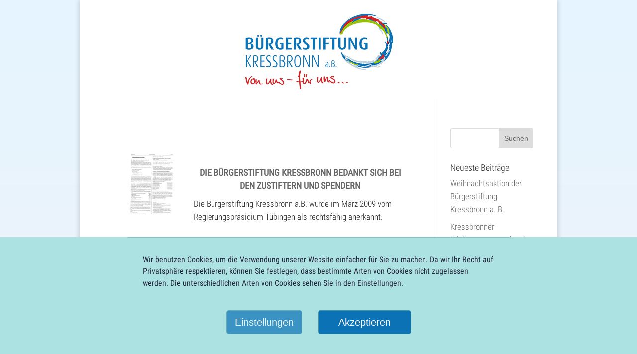

--- FILE ---
content_type: text/html; charset=UTF-8
request_url: https://www.buergerstiftung-kressbronn.de/die-buergerstiftung-kressbronn-bedankt-sich-bei-den-zustiftern-und-spendern/
body_size: 12366
content:
<!DOCTYPE html>
<!--[if IE 6]>
<html id="ie6" lang="de">
<![endif]-->
<!--[if IE 7]>
<html id="ie7" lang="de">
<![endif]-->
<!--[if IE 8]>
<html id="ie8" lang="de">
<![endif]-->
<!--[if !(IE 6) | !(IE 7) | !(IE 8)  ]><!-->
<html lang="de">
<!--<![endif]-->
<head>
	<meta charset="UTF-8" />
			
	
	<link rel="pingback" href="https://www.buergerstiftung-kressbronn.de/xmlrpc.php" />

		<!--[if lt IE 9]>
	<script src="https://www.buergerstiftung-kressbronn.de/wp-content/themes/Divi/js/html5.js" type="text/javascript"></script>
	<![endif]-->

<script type="text/javascript">// <![CDATA[
// Set to the same value as the web property used on the site
var gaProperty = 'UA-92078195-1';

// Disable tracking if the opt-out cookie exists.
var disableStr = '_ga_optout';
if (document.cookie.indexOf(disableStr + '=true') > -1) {
  window[disableStr] = true;
}

// Opt-out function
function gaOptout() {
  document.cookie = disableStr + '=true; expires=' + new Date( new Date().getTime() + 1000 * 60 * 60 * 24 * 365 ).toGMTString() + '; path=/';
  window[disableStr] = true;
}
</script>


<!-- Google Tag Manager -->
<script>(function(w,d,s,l,i){w[l]=w[l]||[];w[l].push({'gtm.start':
new Date().getTime(),event:'gtm.js'});var f=d.getElementsByTagName(s)[0],
j=d.createElement(s),dl=l!='dataLayer'?'&l='+l:'';j.async=true;j.src=
'https://www.googletagmanager.com/gtm.js?id='+i+dl;f.parentNode.insertBefore(j,f);
})(window,document,'script','dataLayer','GTM-KRTVW2F');</script>
<!-- End Google Tag Manager -->



	<script type="text/javascript">
		document.documentElement.className = 'js';
	</script>

	<title>Die Bürgerstiftung Kressbronn bedankt sich bei den Zustiftern und Spendern | Bürgerstiftung Kressbronn</title>
<meta name='robots' content='max-image-preview:large' />
<link rel='dns-prefetch' href='//www.buergerstiftung-kressbronn.de' />
<link rel='dns-prefetch' href='//maxcdn.bootstrapcdn.com' />
<link rel='dns-prefetch' href='//fonts.googleapis.com' />
<link rel='dns-prefetch' href='//s.w.org' />
<link rel="alternate" type="application/rss+xml" title="Bürgerstiftung Kressbronn &raquo; Feed" href="https://www.buergerstiftung-kressbronn.de/feed/" />
<link rel="alternate" type="application/rss+xml" title="Bürgerstiftung Kressbronn &raquo; Kommentar-Feed" href="https://www.buergerstiftung-kressbronn.de/comments/feed/" />
<link rel="alternate" type="application/rss+xml" title="Bürgerstiftung Kressbronn &raquo; Die Bürgerstiftung Kressbronn bedankt sich bei den Zustiftern und Spendern-Kommentar-Feed" href="https://www.buergerstiftung-kressbronn.de/die-buergerstiftung-kressbronn-bedankt-sich-bei-den-zustiftern-und-spendern/feed/" />
<script type="text/javascript">
window._wpemojiSettings = {"baseUrl":"https:\/\/s.w.org\/images\/core\/emoji\/14.0.0\/72x72\/","ext":".png","svgUrl":"https:\/\/s.w.org\/images\/core\/emoji\/14.0.0\/svg\/","svgExt":".svg","source":{"concatemoji":"https:\/\/www.buergerstiftung-kressbronn.de\/wp-includes\/js\/wp-emoji-release.min.js?ver=6.0.11"}};
/*! This file is auto-generated */
!function(e,a,t){var n,r,o,i=a.createElement("canvas"),p=i.getContext&&i.getContext("2d");function s(e,t){var a=String.fromCharCode,e=(p.clearRect(0,0,i.width,i.height),p.fillText(a.apply(this,e),0,0),i.toDataURL());return p.clearRect(0,0,i.width,i.height),p.fillText(a.apply(this,t),0,0),e===i.toDataURL()}function c(e){var t=a.createElement("script");t.src=e,t.defer=t.type="text/javascript",a.getElementsByTagName("head")[0].appendChild(t)}for(o=Array("flag","emoji"),t.supports={everything:!0,everythingExceptFlag:!0},r=0;r<o.length;r++)t.supports[o[r]]=function(e){if(!p||!p.fillText)return!1;switch(p.textBaseline="top",p.font="600 32px Arial",e){case"flag":return s([127987,65039,8205,9895,65039],[127987,65039,8203,9895,65039])?!1:!s([55356,56826,55356,56819],[55356,56826,8203,55356,56819])&&!s([55356,57332,56128,56423,56128,56418,56128,56421,56128,56430,56128,56423,56128,56447],[55356,57332,8203,56128,56423,8203,56128,56418,8203,56128,56421,8203,56128,56430,8203,56128,56423,8203,56128,56447]);case"emoji":return!s([129777,127995,8205,129778,127999],[129777,127995,8203,129778,127999])}return!1}(o[r]),t.supports.everything=t.supports.everything&&t.supports[o[r]],"flag"!==o[r]&&(t.supports.everythingExceptFlag=t.supports.everythingExceptFlag&&t.supports[o[r]]);t.supports.everythingExceptFlag=t.supports.everythingExceptFlag&&!t.supports.flag,t.DOMReady=!1,t.readyCallback=function(){t.DOMReady=!0},t.supports.everything||(n=function(){t.readyCallback()},a.addEventListener?(a.addEventListener("DOMContentLoaded",n,!1),e.addEventListener("load",n,!1)):(e.attachEvent("onload",n),a.attachEvent("onreadystatechange",function(){"complete"===a.readyState&&t.readyCallback()})),(e=t.source||{}).concatemoji?c(e.concatemoji):e.wpemoji&&e.twemoji&&(c(e.twemoji),c(e.wpemoji)))}(window,document,window._wpemojiSettings);
</script>
<meta content="Bürgerstiftung Kressbronn v.1" name="generator"/><style type="text/css">
img.wp-smiley,
img.emoji {
	display: inline !important;
	border: none !important;
	box-shadow: none !important;
	height: 1em !important;
	width: 1em !important;
	margin: 0 0.07em !important;
	vertical-align: -0.1em !important;
	background: none !important;
	padding: 0 !important;
}
</style>
	<link rel='stylesheet' id='wp-block-library-css'  href='https://www.buergerstiftung-kressbronn.de/wp-includes/css/dist/block-library/style.min.css?ver=6.0.11' type='text/css' media='all' />
<style id='global-styles-inline-css' type='text/css'>
body{--wp--preset--color--black: #000000;--wp--preset--color--cyan-bluish-gray: #abb8c3;--wp--preset--color--white: #ffffff;--wp--preset--color--pale-pink: #f78da7;--wp--preset--color--vivid-red: #cf2e2e;--wp--preset--color--luminous-vivid-orange: #ff6900;--wp--preset--color--luminous-vivid-amber: #fcb900;--wp--preset--color--light-green-cyan: #7bdcb5;--wp--preset--color--vivid-green-cyan: #00d084;--wp--preset--color--pale-cyan-blue: #8ed1fc;--wp--preset--color--vivid-cyan-blue: #0693e3;--wp--preset--color--vivid-purple: #9b51e0;--wp--preset--gradient--vivid-cyan-blue-to-vivid-purple: linear-gradient(135deg,rgba(6,147,227,1) 0%,rgb(155,81,224) 100%);--wp--preset--gradient--light-green-cyan-to-vivid-green-cyan: linear-gradient(135deg,rgb(122,220,180) 0%,rgb(0,208,130) 100%);--wp--preset--gradient--luminous-vivid-amber-to-luminous-vivid-orange: linear-gradient(135deg,rgba(252,185,0,1) 0%,rgba(255,105,0,1) 100%);--wp--preset--gradient--luminous-vivid-orange-to-vivid-red: linear-gradient(135deg,rgba(255,105,0,1) 0%,rgb(207,46,46) 100%);--wp--preset--gradient--very-light-gray-to-cyan-bluish-gray: linear-gradient(135deg,rgb(238,238,238) 0%,rgb(169,184,195) 100%);--wp--preset--gradient--cool-to-warm-spectrum: linear-gradient(135deg,rgb(74,234,220) 0%,rgb(151,120,209) 20%,rgb(207,42,186) 40%,rgb(238,44,130) 60%,rgb(251,105,98) 80%,rgb(254,248,76) 100%);--wp--preset--gradient--blush-light-purple: linear-gradient(135deg,rgb(255,206,236) 0%,rgb(152,150,240) 100%);--wp--preset--gradient--blush-bordeaux: linear-gradient(135deg,rgb(254,205,165) 0%,rgb(254,45,45) 50%,rgb(107,0,62) 100%);--wp--preset--gradient--luminous-dusk: linear-gradient(135deg,rgb(255,203,112) 0%,rgb(199,81,192) 50%,rgb(65,88,208) 100%);--wp--preset--gradient--pale-ocean: linear-gradient(135deg,rgb(255,245,203) 0%,rgb(182,227,212) 50%,rgb(51,167,181) 100%);--wp--preset--gradient--electric-grass: linear-gradient(135deg,rgb(202,248,128) 0%,rgb(113,206,126) 100%);--wp--preset--gradient--midnight: linear-gradient(135deg,rgb(2,3,129) 0%,rgb(40,116,252) 100%);--wp--preset--duotone--dark-grayscale: url('#wp-duotone-dark-grayscale');--wp--preset--duotone--grayscale: url('#wp-duotone-grayscale');--wp--preset--duotone--purple-yellow: url('#wp-duotone-purple-yellow');--wp--preset--duotone--blue-red: url('#wp-duotone-blue-red');--wp--preset--duotone--midnight: url('#wp-duotone-midnight');--wp--preset--duotone--magenta-yellow: url('#wp-duotone-magenta-yellow');--wp--preset--duotone--purple-green: url('#wp-duotone-purple-green');--wp--preset--duotone--blue-orange: url('#wp-duotone-blue-orange');--wp--preset--font-size--small: 13px;--wp--preset--font-size--medium: 20px;--wp--preset--font-size--large: 36px;--wp--preset--font-size--x-large: 42px;}.has-black-color{color: var(--wp--preset--color--black) !important;}.has-cyan-bluish-gray-color{color: var(--wp--preset--color--cyan-bluish-gray) !important;}.has-white-color{color: var(--wp--preset--color--white) !important;}.has-pale-pink-color{color: var(--wp--preset--color--pale-pink) !important;}.has-vivid-red-color{color: var(--wp--preset--color--vivid-red) !important;}.has-luminous-vivid-orange-color{color: var(--wp--preset--color--luminous-vivid-orange) !important;}.has-luminous-vivid-amber-color{color: var(--wp--preset--color--luminous-vivid-amber) !important;}.has-light-green-cyan-color{color: var(--wp--preset--color--light-green-cyan) !important;}.has-vivid-green-cyan-color{color: var(--wp--preset--color--vivid-green-cyan) !important;}.has-pale-cyan-blue-color{color: var(--wp--preset--color--pale-cyan-blue) !important;}.has-vivid-cyan-blue-color{color: var(--wp--preset--color--vivid-cyan-blue) !important;}.has-vivid-purple-color{color: var(--wp--preset--color--vivid-purple) !important;}.has-black-background-color{background-color: var(--wp--preset--color--black) !important;}.has-cyan-bluish-gray-background-color{background-color: var(--wp--preset--color--cyan-bluish-gray) !important;}.has-white-background-color{background-color: var(--wp--preset--color--white) !important;}.has-pale-pink-background-color{background-color: var(--wp--preset--color--pale-pink) !important;}.has-vivid-red-background-color{background-color: var(--wp--preset--color--vivid-red) !important;}.has-luminous-vivid-orange-background-color{background-color: var(--wp--preset--color--luminous-vivid-orange) !important;}.has-luminous-vivid-amber-background-color{background-color: var(--wp--preset--color--luminous-vivid-amber) !important;}.has-light-green-cyan-background-color{background-color: var(--wp--preset--color--light-green-cyan) !important;}.has-vivid-green-cyan-background-color{background-color: var(--wp--preset--color--vivid-green-cyan) !important;}.has-pale-cyan-blue-background-color{background-color: var(--wp--preset--color--pale-cyan-blue) !important;}.has-vivid-cyan-blue-background-color{background-color: var(--wp--preset--color--vivid-cyan-blue) !important;}.has-vivid-purple-background-color{background-color: var(--wp--preset--color--vivid-purple) !important;}.has-black-border-color{border-color: var(--wp--preset--color--black) !important;}.has-cyan-bluish-gray-border-color{border-color: var(--wp--preset--color--cyan-bluish-gray) !important;}.has-white-border-color{border-color: var(--wp--preset--color--white) !important;}.has-pale-pink-border-color{border-color: var(--wp--preset--color--pale-pink) !important;}.has-vivid-red-border-color{border-color: var(--wp--preset--color--vivid-red) !important;}.has-luminous-vivid-orange-border-color{border-color: var(--wp--preset--color--luminous-vivid-orange) !important;}.has-luminous-vivid-amber-border-color{border-color: var(--wp--preset--color--luminous-vivid-amber) !important;}.has-light-green-cyan-border-color{border-color: var(--wp--preset--color--light-green-cyan) !important;}.has-vivid-green-cyan-border-color{border-color: var(--wp--preset--color--vivid-green-cyan) !important;}.has-pale-cyan-blue-border-color{border-color: var(--wp--preset--color--pale-cyan-blue) !important;}.has-vivid-cyan-blue-border-color{border-color: var(--wp--preset--color--vivid-cyan-blue) !important;}.has-vivid-purple-border-color{border-color: var(--wp--preset--color--vivid-purple) !important;}.has-vivid-cyan-blue-to-vivid-purple-gradient-background{background: var(--wp--preset--gradient--vivid-cyan-blue-to-vivid-purple) !important;}.has-light-green-cyan-to-vivid-green-cyan-gradient-background{background: var(--wp--preset--gradient--light-green-cyan-to-vivid-green-cyan) !important;}.has-luminous-vivid-amber-to-luminous-vivid-orange-gradient-background{background: var(--wp--preset--gradient--luminous-vivid-amber-to-luminous-vivid-orange) !important;}.has-luminous-vivid-orange-to-vivid-red-gradient-background{background: var(--wp--preset--gradient--luminous-vivid-orange-to-vivid-red) !important;}.has-very-light-gray-to-cyan-bluish-gray-gradient-background{background: var(--wp--preset--gradient--very-light-gray-to-cyan-bluish-gray) !important;}.has-cool-to-warm-spectrum-gradient-background{background: var(--wp--preset--gradient--cool-to-warm-spectrum) !important;}.has-blush-light-purple-gradient-background{background: var(--wp--preset--gradient--blush-light-purple) !important;}.has-blush-bordeaux-gradient-background{background: var(--wp--preset--gradient--blush-bordeaux) !important;}.has-luminous-dusk-gradient-background{background: var(--wp--preset--gradient--luminous-dusk) !important;}.has-pale-ocean-gradient-background{background: var(--wp--preset--gradient--pale-ocean) !important;}.has-electric-grass-gradient-background{background: var(--wp--preset--gradient--electric-grass) !important;}.has-midnight-gradient-background{background: var(--wp--preset--gradient--midnight) !important;}.has-small-font-size{font-size: var(--wp--preset--font-size--small) !important;}.has-medium-font-size{font-size: var(--wp--preset--font-size--medium) !important;}.has-large-font-size{font-size: var(--wp--preset--font-size--large) !important;}.has-x-large-font-size{font-size: var(--wp--preset--font-size--x-large) !important;}
</style>
<link rel='stylesheet' id='contact-form-7-css'  href='https://www.buergerstiftung-kressbronn.de/wp-content/plugins/contact-form-7/includes/css/styles.css?ver=4.7' type='text/css' media='all' />
<link rel='stylesheet' id='fontawesome-css'  href='//maxcdn.bootstrapcdn.com/font-awesome/4.4.0/css/font-awesome.min.css?ver=6.0.11' type='text/css' media='all' />
<link rel='stylesheet' id='tdm-divi-and-fontawesome-css'  href='https://www.buergerstiftung-kressbronn.de/wp-content/plugins/tdm-divi-and-fontawesome/css/fontawesome.divi.css?ver=6.0.11' type='text/css' media='all' />
<link rel='stylesheet' id='parent-style-css'  href='https://www.buergerstiftung-kressbronn.de/wp-content/themes/Divi/style.css?ver=6.0.11' type='text/css' media='all' />
<link rel='stylesheet' id='divi-fonts-css'  href='https://fonts.googleapis.com/css?family=Open+Sans:300italic,400italic,600italic,700italic,800italic,400,300,600,700,800&#038;subset=latin,latin-ext' type='text/css' media='all' />
<link rel='stylesheet' id='divi-style-css'  href='https://www.buergerstiftung-kressbronn.de/wp-content/themes/Divi-Space-Child-1/style.css?ver=2.7.5' type='text/css' media='all' />
<link rel='stylesheet' id='et-shortcodes-css-css'  href='https://www.buergerstiftung-kressbronn.de/wp-content/themes/Divi/epanel/shortcodes/css/shortcodes.css?ver=2.7.5' type='text/css' media='all' />
<link rel='stylesheet' id='et-shortcodes-responsive-css-css'  href='https://www.buergerstiftung-kressbronn.de/wp-content/themes/Divi/epanel/shortcodes/css/shortcodes_responsive.css?ver=2.7.5' type='text/css' media='all' />
<link rel='stylesheet' id='magnific-popup-css'  href='https://www.buergerstiftung-kressbronn.de/wp-content/themes/Divi/includes/builder/styles/magnific_popup.css?ver=2.7.5' type='text/css' media='all' />
<script type='text/javascript' src='https://www.buergerstiftung-kressbronn.de/wp-includes/js/jquery/jquery.min.js?ver=3.6.0' id='jquery-core-js'></script>
<script type='text/javascript' src='https://www.buergerstiftung-kressbronn.de/wp-includes/js/jquery/jquery-migrate.min.js?ver=3.3.2' id='jquery-migrate-js'></script>
<link rel="https://api.w.org/" href="https://www.buergerstiftung-kressbronn.de/wp-json/" /><link rel="alternate" type="application/json" href="https://www.buergerstiftung-kressbronn.de/wp-json/wp/v2/posts/1294" /><link rel="EditURI" type="application/rsd+xml" title="RSD" href="https://www.buergerstiftung-kressbronn.de/xmlrpc.php?rsd" />
<link rel="wlwmanifest" type="application/wlwmanifest+xml" href="https://www.buergerstiftung-kressbronn.de/wp-includes/wlwmanifest.xml" /> 
<link rel="canonical" href="https://www.buergerstiftung-kressbronn.de/die-buergerstiftung-kressbronn-bedankt-sich-bei-den-zustiftern-und-spendern/" />
<link rel='shortlink' href='https://www.buergerstiftung-kressbronn.de/?p=1294' />
<link rel="alternate" type="application/json+oembed" href="https://www.buergerstiftung-kressbronn.de/wp-json/oembed/1.0/embed?url=https%3A%2F%2Fwww.buergerstiftung-kressbronn.de%2Fdie-buergerstiftung-kressbronn-bedankt-sich-bei-den-zustiftern-und-spendern%2F" />
<link rel="alternate" type="text/xml+oembed" href="https://www.buergerstiftung-kressbronn.de/wp-json/oembed/1.0/embed?url=https%3A%2F%2Fwww.buergerstiftung-kressbronn.de%2Fdie-buergerstiftung-kressbronn-bedankt-sich-bei-den-zustiftern-und-spendern%2F&#038;format=xml" />
    <style type="text/css" media="screen">
    You can write your custom CSS here.	#logo-slider-wraper {
            position:relative;	
	}
	.slider-controls {
            position:absolute;
            width:800px;	
            top: 81px !important;
	}
	#logo-slider {
            position: relative;
            width: 800px;
            height: 200px;
            margin: 0; padding: 0;
            overflow: hidden;
            list-style:none;
            background:#FFFFFF;
            text-align:center;
	}
	.slide {
            list-style:none;
            margin:0 !important;
            width:800px !important;
	}
	.slider-controls a {
            height:40px;
            width:40px;
            display:inline-block;
            text-indent:-9000px;
	}
	#prev{
            background:url(https://www.buergerstiftung-kressbronn.de/wp-content/plugins/logo-slider/arrows/arrow3.png) no-repeat center;
            float:right;
            margin-right:-50px;
	}	
	#next{
            background:url(https://www.buergerstiftung-kressbronn.de/wp-content/plugins/logo-slider/arrows/arrow3-prev.png) no-repeat center;
            float:left;
            margin-left:-50px
	}	
    /*
    ===============================================================
        --------------------_ Responsive _--------------------
    ===============================================================
    */
	@media screen and (max-width:320px) {
            #logo-slider-wraper{
                position:relative !important;
                width:52% !important;
                left:42px;
            }
            .slider-controls {
                position: absolute;
                top: 81px;
                left:30px;
                width: 100% !important;
            }
            #logo-slider {
                background:#FFFFFF;
                height: 200px;
                list-style: none outside none;
                margin: 0;
                overflow: hidden;
                padding: 0;
                position: relative;
                width: 110% !important;
            }
            .slide {
                list-style: none outside none;
                margin: 0 !important;
                width: 100% !important;
            }
            #next{
                background:url(https://www.buergerstiftung-kressbronn.de/wp-content/plugins/logo-slider/arrows/arrow3-prev.png) no-repeat center;
                float:left;
                margin-left:-66px !important;
            }
            .logo-img {
                margin-left:32px;
            }
	}
	@media screen and (min-width:321px) and (max-width:480px){
            #logo-slider-wraper{
                position:relative;
                width:35% !important;
                left:55px !important;
            }
            .slider-controls {
                position: absolute;
                top: 81px;
                width: 100% !important;
            }
            #logo-slider {
                background:#FFFFFF;
                height: 200px;
                list-style: none outside none;
                margin: 0;
                overflow: hidden;
                padding: 0;
                position: relative;
                width: 102% !important;
            }
            .slide {
                list-style: none outside none;
                margin: 0 !important;
                width: 100% !important;
            }
	}
	@media screen and (min-width:321px) and (max-width:360px){
            #logo-slider-wraper{
                position:relative;
                width:50% !important;
            }
            .slider-controls {
                position: absolute;
                top: 81px;
                width: 100% !important;
            }
            #logo-slider {
                background:#FFFFFF;
                height: 200px;
                list-style: none outside none;
                margin: 0;
                overflow: hidden;
                padding: 0;
                position: relative;
                width: 100% !important;
            }
            .slide {
                list-style: none outside none;
                margin: 0 !important;
                width: 100% !important;
            }
	}
	@media screen and (min-width:481px) and (max-width:640px){
            #logo-slider-wraper{
                position:relative;
                width:28% !important;
                left:34px !important;
            }
            .slider-controls {
                position: absolute;
                top: 81px;
                width: 100% !important;
            }
            #logo-slider {
                background:#FFFFFF;
                height: 200px;
                list-style: none outside none;
                margin: 0;
                overflow: hidden;
                padding: 0;
                position: relative;
                width: 100% !important;
            }
            .slide {
                list-style: none outside none;
                margin: 0 !important;
                width: 100% !important;
            }
	}
	@media only screen and (min-width:641px) and (max-width:768px){
            #logo-slider-wraper{
                position:relative;
                width:78% !important;
                left:34px !important
            }
            .slider-controls {
                position: absolute;
                top: 81px;
                width: 100% !important;
            }
            #logo-slider {
                background:#FFFFFF;
                height: 200px;
                list-style: none outside none;
                margin: 0;
                overflow: hidden;
                padding: 0;
                position: relative;
                width: 100% !important;
                left:-12px;
            }
            .slide {
                list-style: none outside none;
                margin: 0 !important;
                width: 100% !important;
            }
	}
	@media only screen and (min-width:770px){
            #logo-slider-wraper{
                position:relative;
                width:800px !important;
                left:34px !important;
            }
            .slider-controls {
                position: absolute;
                top: 81px;
                width: 100% !important;
            }
            #logo-slider {
                background:#FFFFFF;
                height: 200px;
                list-style: none outside none;
                margin: 0;
                overflow: hidden;
                padding: 0;
                position: relative;
                width: 100% !important;
            }
            .slide {
                list-style: none outside none;
                margin: 0 !important;
                width: 800px !important;
            }
	}
    </style>	

<script type="text/javascript">
jQuery(document).ready(function(){
jQuery("#footer-info").html('<div class="copyright footer-column footer-col40 footer-left"><p>© 2020 Bürgerstiftung Kressbronn</p></div><div class="footer-nav-container footer-column footer-col60 footer-right"><ul><li><a href="/kontakt">Kontakt</a></li><li>|</li><li><a href="/impressum">Impressum + Datenschutz</a></li><li>|</li><li><a href="/faq">FAQ</a></li><li>|</li><li><a href="/spenden/unsere-konten/">Konten</a></li></ul></div>');
});
</script>

<meta name="viewport" content="width=device-width, initial-scale=1.0, maximum-scale=1.0, user-scalable=0" />		<style id="theme-customizer-css">
													.woocommerce #respond input#submit, .woocommerce-page #respond input#submit, .woocommerce #content input.button, .woocommerce-page #content input.button, .woocommerce-message, .woocommerce-error, .woocommerce-info { background: #3b81bf !important; }
			#et_search_icon:hover, .mobile_menu_bar:before, .mobile_menu_bar:after, .et_toggle_slide_menu:after, .et-social-icon a:hover, .et_pb_sum, .et_pb_pricing li a, .et_pb_pricing_table_button, .et_overlay:before, .entry-summary p.price ins, .woocommerce div.product span.price, .woocommerce-page div.product span.price, .woocommerce #content div.product span.price, .woocommerce-page #content div.product span.price, .woocommerce div.product p.price, .woocommerce-page div.product p.price, .woocommerce #content div.product p.price, .woocommerce-page #content div.product p.price, .et_pb_member_social_links a:hover, .woocommerce .star-rating span:before, .woocommerce-page .star-rating span:before, .et_pb_widget li a:hover, .et_pb_filterable_portfolio .et_pb_portfolio_filters li a.active, .et_pb_filterable_portfolio .et_pb_portofolio_pagination ul li a.active, .et_pb_gallery .et_pb_gallery_pagination ul li a.active, .wp-pagenavi span.current, .wp-pagenavi a:hover, .nav-single a, .posted_in a { color: #3b81bf; }
			.et_pb_contact_submit, .et_password_protected_form .et_submit_button, .et_pb_bg_layout_light .et_pb_newsletter_button, .comment-reply-link, .form-submit input, .et_pb_bg_layout_light .et_pb_promo_button, .et_pb_bg_layout_light .et_pb_more_button, .woocommerce a.button.alt, .woocommerce-page a.button.alt, .woocommerce button.button.alt, .woocommerce-page button.button.alt, .woocommerce input.button.alt, .woocommerce-page input.button.alt, .woocommerce #respond input#submit.alt, .woocommerce-page #respond input#submit.alt, .woocommerce #content input.button.alt, .woocommerce-page #content input.button.alt, .woocommerce a.button, .woocommerce-page a.button, .woocommerce button.button, .woocommerce-page button.button, .woocommerce input.button, .woocommerce-page input.button { color: #3b81bf; }
			.footer-widget h4 { color: #3b81bf; }
			.et-search-form, .nav li ul, .et_mobile_menu, .footer-widget li:before, .et_pb_pricing li:before, blockquote { border-color: #3b81bf; }
			.et_pb_counter_amount, .et_pb_featured_table .et_pb_pricing_heading, .et_quote_content, .et_link_content, .et_audio_content, .et_pb_post_slider.et_pb_bg_layout_dark, .et_slide_in_menu_container { background-color: #3b81bf; }
							.container, .et_pb_row, .et_pb_slider .et_pb_container, .et_pb_fullwidth_section .et_pb_title_container, .et_pb_fullwidth_section .et_pb_title_featured_container, .et_pb_fullwidth_header:not(.et_pb_fullscreen) .et_pb_fullwidth_header_container { max-width: 1206px; }
			.et_boxed_layout #page-container, .et_fixed_nav.et_boxed_layout #page-container #top-header, .et_fixed_nav.et_boxed_layout #page-container #main-header, .et_boxed_layout #page-container .container, .et_boxed_layout #page-container .et_pb_row { max-width: 1366px; }
							a { color: #3b81bf; }
													#top-header, #et-secondary-nav li ul { background-color: #3b81bf; }
																
		
							#main-footer { background-color: #3b81bf; }
											#main-footer .footer-widget h4 { color: #3b81bf; }
							.footer-widget li:before { border-color: #3b81bf; }
						#footer-info, #footer-info a { color: #ffffff; }										
		
																														
		@media only screen and ( min-width: 981px ) {
										.et_pb_row { padding: 3% 0; }
																.et_header_style_left #et-top-navigation, .et_header_style_split #et-top-navigation  { padding: 100px 0 0 0; }
				.et_header_style_left #et-top-navigation nav > ul > li > a, .et_header_style_split #et-top-navigation nav > ul > li > a { padding-bottom: 100px; }
				.et_header_style_split .centered-inline-logo-wrap { width: 200px; margin: -200px 0; }
				.et_header_style_split .centered-inline-logo-wrap #logo { max-height: 200px; }
				.et_pb_svg_logo.et_header_style_split .centered-inline-logo-wrap #logo { height: 200px; }
				.et_header_style_centered #top-menu > li > a { padding-bottom: 36px; }
				.et_header_style_slide #et-top-navigation, .et_header_style_fullscreen #et-top-navigation { padding: 91px 0 91px 0 !important; }
									.et_header_style_centered #main-header .logo_container { height: 200px; }
																	.et_header_style_centered #logo { max-height: 100%; }
				.et_pb_svg_logo.et_header_style_centered #logo { height: 100%; }
																.et_header_style_left .et-fixed-header #et-top-navigation, .et_header_style_split .et-fixed-header #et-top-navigation { padding: 15px 0 0 0; }
				.et_header_style_left .et-fixed-header #et-top-navigation nav > ul > li > a, .et_header_style_split .et-fixed-header #et-top-navigation nav > ul > li > a  { padding-bottom: 15px; }
				.et_header_style_centered header#main-header.et-fixed-header .logo_container { height: 30px; }
				.et_header_style_split .et-fixed-header .centered-inline-logo-wrap { width: 30px; margin: -30px 0;  }
				.et_header_style_split .et-fixed-header .centered-inline-logo-wrap #logo { max-height: 30px; }
				.et_pb_svg_logo.et_header_style_split .et-fixed-header .centered-inline-logo-wrap #logo { height: 30px; }
				.et_header_style_slide .et-fixed-header #et-top-navigation, .et_header_style_fullscreen .et-fixed-header #et-top-navigation { padding: 6px 0 6px 0 !important; }
													.et-fixed-header#top-header, .et-fixed-header#top-header #et-secondary-nav li ul { background-color: #3b81bf; }
																		
					}
		@media only screen and ( min-width: 1507px) {
			.et_pb_row { padding: 45px 0; }
			.et_pb_section { padding: 60px 0; }
			.single.et_pb_pagebuilder_layout.et_full_width_page .et_post_meta_wrapper { padding-top: 135px; }
			.et_pb_section.et_pb_section_first { padding-top: inherit; }
			.et_pb_fullwidth_section { padding: 0; }
		}
		@media only screen and ( max-width: 980px ) {
																				}
		@media only screen and ( max-width: 767px ) {
														}
	</style>

	
	
	<style id="module-customizer-css">
			</style>

	<link rel="shortcut icon" href="https://www.buergerstiftung-kressbronn.de/wp-content/uploads/2017/07/favicon.ico" /><style type="text/css">.recentcomments a{display:inline !important;padding:0 !important;margin:0 !important;}</style><style type="text/css" id="custom-background-css">
body.custom-background { background-color: #f2f2f2; background-image: url("https://www.buergerstiftung-kressbronn.de/wp-content/uploads/2017/02/bg-page-blue.jpg"); background-position: left top; background-size: auto; background-repeat: repeat; background-attachment: scroll; }
</style>
	<script src="https://www.buergerstiftung-kressbronn.de/extern/scripte/coreweb.js" type="text/javascript"></script>
<link rel="stylesheet" href="https://www.buergerstiftung-kressbronn.de/extern/css/buergerstiftung-custom.css"><style type="text/css" id="et-custom-css">
.et_boxed_layout #page-container, .et_fixed_nav.et_boxed_layout #page-container #top-header, .et_fixed_nav.et_boxed_layout #page-container #main-header, .et_boxed_layout #page-container .container, .et_boxed_layout #page-container .et_pb_row
{
max-width:960px!important;
}


.headline-presse{font-size: 18px;
    font-weight: 700;}

.et_pb_fullwidth_menu_0.et_pb_fullwidth_menu ul li a
{
color: #333333!important;
}

@media only screen and ( min-width:981px ) {
    /* Set the slider height */
    .et_pb_slider, .et_pb_slider .et_pb_container { 
        height: 245px !important; 
    }
    .et_pb_slider, .et_pb_slider .et_pb_slide { 
        max-height: 245px; 
    }
    .et_pb_slider .et_pb_slide_description { 
        position: relative; 
        top: 25%; 
        padding-top: 0 !important; 
        padding-bottom:0 !important; 
        height:auto !important; 
    }
}

#menu-item-258
{
 position: relative;
    width: 100px;
    display: inline-block;
    height: 70px;
}

#menu-item-258 img
{
position: absolute;
    bottom: -65px;
    right: 0px;
}

#main-header{
 
-webkit-box-shadow:none !important;
 
-moz-box-shadow:none !important;
 
box-shadow:none !important;
 
}
.et_pb_fullwidth_menu_0.et_pb_fullwidth_menu ul li a{text-transform: uppercase;}
#top-menu li{display:none;}

h1.headline{
color: #000;
    font-family: Times;
    font-size: 25px;
    letter-spacing: 3px;
    text-align: center;
    text-transform: uppercase;
    font-weight: inherit;


	
}

h1.headline::after{

	background: #a5988f none repeat scroll 0 0;
    content: " ";
    display: block;
    height: 1px;
    margin: 25px auto 28px;
    width: 210px;


}
.folien-text{
width: 400px;
    position: absolute;
    left: 390px;
    top: 20px;
    text-align: left;
}
h2 {font-size:22px;}
h3 {
    font-family: times;
    font-size: 16px;
    font-weight: bolder;
    margin: 36px 0 0 0;
}

ul.productList {
    list-style: none;
}

ul.productList li {
    background-repeat: no-repeat;
    background-image: url('/wp-content/uploads/2016/06/list_bullet_small.jpg');
    padding: 0px 0px 15px 20px;
    background-position: 0px 6px;
}

.list-aufzahlung {
    list-style-type: disc!important;
}
.et_pb_fullwidth_menu div.et_pb_row {width:initial!important;}
.et_mobile_menu .naviProjekte, .et_mobile_menu .naviSteuer, .et_mobile_menu .naviKonten, .et_mobile_menu .naviDanke {font-weight:bold;}
</style>	<link rel="stylesheet" href="/extern/css/cwcc.css">
</head>
<body class="post-template-default single single-post postid-1294 single-format-standard custom-background et_pb_button_helper_class et_non_fixed_nav et_boxed_layout et_show_nav et_pb_gutter osx et_pb_gutters2 et_primary_nav_dropdown_animation_fade et_secondary_nav_dropdown_animation_fade et_pb_footer_columns3 et_header_style_centered et_pb_pagebuilder_layout et_right_sidebar chrome">
	<div id="page-container">

	
	
		<header id="main-header" data-height-onload="200">
			<div class="container clearfix et_menu_container">
							<div class="logo_container">
					<span class="logo_helper"></span>
					<a href="https://www.buergerstiftung-kressbronn.de/">
						<img src="https://www.buergerstiftung-kressbronn.de/wp-content/uploads/2017/02/logo.png" alt="Bürgerstiftung Kressbronn" id="logo" data-height-percentage="100" />
					</a>
				</div>
				<div id="et-top-navigation" data-height="200" data-fixed-height="30">
											<nav id="top-menu-nav">
													<ul id="top-menu" class="nav">
																	<li ><a href="https://www.buergerstiftung-kressbronn.de/">Start</a></li>
								
								<li class="page_item page-item-191 page_item_has_children"><a href="https://www.buergerstiftung-kressbronn.de/aktuelles/">Aktuelles</a>
<ul class='children'>
	<li class="page_item page-item-2146 page_item_has_children"><a href="https://www.buergerstiftung-kressbronn.de/aktuelles/fond-fuer-kranke-kressbronner-kinder/">Fonds für kranke Kressbronner Kinder</a>
	<ul class='children'>
		<li class="page_item page-item-2149"><a href="https://www.buergerstiftung-kressbronn.de/aktuelles/fond-fuer-kranke-kressbronner-kinder/kuechle/">Fonds für kranke Kressbronner Kinder: Familie Küchle</a></li>
	</ul>
</li>
	<li class="page_item page-item-298"><a href="https://www.buergerstiftung-kressbronn.de/aktuelles/presse/">Presse</a></li>
</ul>
</li>
<li class="page_item page-item-723"><a href="https://www.buergerstiftung-kressbronn.de/faq/">FAQ</a></li>
<li class="page_item page-item-275 page_item_has_children"><a href="https://www.buergerstiftung-kressbronn.de/foerderung/">Förderung</a>
<ul class='children'>
	<li class="page_item page-item-272 page_item_has_children"><a href="https://www.buergerstiftung-kressbronn.de/foerderung/foerderprojekte/">Förderprojekte</a>
	<ul class='children'>
		<li class="page_item page-item-296"><a href="https://www.buergerstiftung-kressbronn.de/foerderung/foerderprojekte/wanderung-der-foerderschule/">Wanderung der Förderschule</a></li>
	</ul>
</li>
</ul>
</li>
<li class="page_item page-item-187"><a href="https://www.buergerstiftung-kressbronn.de/">Home</a></li>
<li class="page_item page-item-371"><a href="https://www.buergerstiftung-kressbronn.de/impressum/">Impressum</a></li>
<li class="page_item page-item-728 page_item_has_children"><a href="https://www.buergerstiftung-kressbronn.de/kontakt/">Kontakt</a>
<ul class='children'>
	<li class="page_item page-item-2394"><a href="https://www.buergerstiftung-kressbronn.de/kontakt/nachricht-gesendet/">Nachricht gesendet</a></li>
</ul>
</li>
<li class="page_item page-item-277 page_item_has_children"><a href="https://www.buergerstiftung-kressbronn.de/spenden/">Spenden</a>
<ul class='children'>
	<li class="page_item page-item-279"><a href="https://www.buergerstiftung-kressbronn.de/spenden/dankesagung/">Dankesagung</a></li>
	<li class="page_item page-item-526 page_item_has_children"><a href="https://www.buergerstiftung-kressbronn.de/spenden/stiften-und-spenden/">Stiften und Spenden</a>
	<ul class='children'>
		<li class="page_item page-item-524"><a href="https://www.buergerstiftung-kressbronn.de/spenden/stiften-und-spenden/ideen-spenden/">Ideen spenden</a></li>
		<li class="page_item page-item-522"><a href="https://www.buergerstiftung-kressbronn.de/spenden/stiften-und-spenden/spenden/">Spenden</a></li>
		<li class="page_item page-item-528"><a href="https://www.buergerstiftung-kressbronn.de/spenden/stiften-und-spenden/steuerliche-vorteile/">Steuerliche Vorteile</a></li>
		<li class="page_item page-item-520"><a href="https://www.buergerstiftung-kressbronn.de/spenden/stiften-und-spenden/testament/">Testament</a></li>
		<li class="page_item page-item-517"><a href="https://www.buergerstiftung-kressbronn.de/spenden/stiften-und-spenden/zustiftung/">Zustiftung</a></li>
	</ul>
</li>
	<li class="page_item page-item-530"><a href="https://www.buergerstiftung-kressbronn.de/spenden/unsere-konten/">Unsere Konten</a></li>
</ul>
</li>
<li class="page_item page-item-947 page_item_has_children"><a href="https://www.buergerstiftung-kressbronn.de/ueber-uns/">Über Uns</a>
<ul class='children'>
	<li class="page_item page-item-304"><a href="https://www.buergerstiftung-kressbronn.de/ueber-uns/daten-und-fakten/">Daten &amp; Fakten</a></li>
	<li class="page_item page-item-2672"><a href="https://www.buergerstiftung-kressbronn.de/ueber-uns/downloads/">Downloads</a></li>
	<li class="page_item page-item-302"><a href="https://www.buergerstiftung-kressbronn.de/ueber-uns/stiftungsrat/">Stiftungsrat</a></li>
	<li class="page_item page-item-300"><a href="https://www.buergerstiftung-kressbronn.de/ueber-uns/stiftungsvorstand/">Stiftungsvorstand</a></li>
	<li class="page_item page-item-1186"><a href="https://www.buergerstiftung-kressbronn.de/ueber-uns/unser-ziel/">Unser Ziel</a></li>
</ul>
</li>
									<li class="cat-item cat-item-1"><a href="https://www.buergerstiftung-kressbronn.de/category/allgemein/">Allgemein</a>
</li>
	<li class="cat-item cat-item-41"><a href="https://www.buergerstiftung-kressbronn.de/category/fond-fuer-kranke-kressbronner/">Fond für kranke Kressbronner</a>
</li>
	<li class="cat-item cat-item-30"><a href="https://www.buergerstiftung-kressbronn.de/category/presse/">Presse</a>
</li>
							</ul>
												</nav>
					
					
					
					
					<div id="et_mobile_nav_menu">
				<div class="mobile_nav closed">
					<span class="select_page">Seite auswählen</span>
					<span class="mobile_menu_bar mobile_menu_bar_toggle"></span>
				</div>
			</div>				</div> <!-- #et-top-navigation -->
			</div> <!-- .container -->
			<div class="et_search_outer">
				<div class="container et_search_form_container">
					<form role="search" method="get" class="et-search-form" action="https://www.buergerstiftung-kressbronn.de/">
					<input type="search" class="et-search-field" placeholder="Suchen &hellip;" value="" name="s" title="Suchen nach:" />					</form>
					<span class="et_close_search_field"></span>
				</div>
			</div>
		</header> <!-- #main-header -->

		<div id="et-main-area">
<div id="main-content">
	<div class="container">
		<div id="content-area" class="clearfix">
			<div id="left-area">
							
				
				<article id="post-1294" class="et_pb_post post-1294 post type-post status-publish format-standard hentry category-presse">
					
					<div class="entry-content">
					<div class="et_pb_section  et_pb_section_0 et_section_regular">
				
				
					
					<div class=" et_pb_row et_pb_row_0">
				
				<div class="et_pb_column et_pb_column_1_4  et_pb_column_0">
				
				<div class="et_pb_code et_pb_module  et_pb_code_0">
				<a href="https://www.buergerstiftung-kressbronn.de/wp-content/uploads/2016/07/Seepost-16.07.09-Danke-an-Spender-Aufruf.jpg" class="et_pb_lightbox_image" title="Die Bürgerstiftung Kressbronn bedankt sich bei den Zustiftern und Spendern">
<img src="https://www.buergerstiftung-kressbronn.de/wp-content/uploads/2016/07/Seepost-16.07.09-Danke-an-Spender-Aufruf_thumb.jpg"></a>
			</div> <!-- .et_pb_code -->
			</div> <!-- .et_pb_column --><div class="et_pb_column et_pb_column_3_4  et_pb_column_1">
				
				<div class="et_pb_text et_pb_module et_pb_bg_layout_light et_pb_text_align_left  et_pb_text_0">
				

<h2 class="headline-presse">Die Bürgerstiftung Kressbronn bedankt sich bei den Zustiftern und Spendern</h2>
<p>Die Bürgerstiftung Kressbronn a.B. wurde im März 2009 vom Regierungspräsidium Tübingen als rechtsfähig anerkannt.<br><br><a href="https://www.buergerstiftung-kressbronn.de/wp-content/uploads/2016/07/Seepost-16.07.09-Danke-an-Spender-Aufruf.jpg" target="_blank" title="Die Bürgerstiftung Kressbronn bedankt sich bei den Zustiftern und Spendern"><strong>&gt; Weiterlesen</strong></a><br><br><span style="font-size:xx-small">Seepost Nr.29 -16.07.2009</span></p>


			</div> <!-- .et_pb_text -->
			</div> <!-- .et_pb_column -->
					
			</div> <!-- .et_pb_row -->
				
			</div> <!-- .et_pb_section -->					</div> <!-- .entry-content -->
					<div class="et_post_meta_wrapper">
					
					
										</div> <!-- .et_post_meta_wrapper -->
				</article> <!-- .et_pb_post -->

						</div> <!-- #left-area -->

				<div id="sidebar">
		<div id="search-2" class="et_pb_widget widget_search"><form role="search" method="get" id="searchform" class="searchform" action="https://www.buergerstiftung-kressbronn.de/">
				<div>
					<label class="screen-reader-text" for="s">Suche nach:</label>
					<input type="text" value="" name="s" id="s" />
					<input type="submit" id="searchsubmit" value="Suchen" />
				</div>
			</form></div> <!-- end .et_pb_widget -->
		<div id="recent-posts-2" class="et_pb_widget widget_recent_entries">
		<h4 class="widgettitle">Neueste Beiträge</h4>
		<ul>
											<li>
					<a href="https://www.buergerstiftung-kressbronn.de/2761-2/">Weihnachtsaktion der Bürgerstiftung Kressbronn a. B.</a>
									</li>
											<li>
					<a href="https://www.buergerstiftung-kressbronn.de/2759-2/">Kressbronner Edelbrenner spenden € 1.200 an die Bürgerstiftung Kressbronn a. B.</a>
									</li>
											<li>
					<a href="https://www.buergerstiftung-kressbronn.de/2757-2/">Archäologie in Kressbronn und Umgebung. Vortrag der Bürgerstiftung Kressbronn a. B. mit Philipp Gleich</a>
									</li>
											<li>
					<a href="https://www.buergerstiftung-kressbronn.de/spende-der-kressbronner-simsonfreunde/">Spende der Kressbronner Simsonfreunde</a>
									</li>
											<li>
					<a href="https://www.buergerstiftung-kressbronn.de/2753-2/">Vortrag der Bürgerstiftung Kressbronn a. B. mit Marcus Rasen über Algerien</a>
									</li>
					</ul>

		</div> <!-- end .et_pb_widget --><div id="recent-comments-2" class="et_pb_widget widget_recent_comments"><h4 class="widgettitle">Neueste Kommentare</h4><ul id="recentcomments"></ul></div> <!-- end .et_pb_widget --><div id="archives-2" class="et_pb_widget widget_archive"><h4 class="widgettitle">Archiv</h4>
			<ul>
					<li><a href='https://www.buergerstiftung-kressbronn.de/2026/01/'>Januar 2026</a></li>
	<li><a href='https://www.buergerstiftung-kressbronn.de/2025/04/'>April 2025</a></li>
	<li><a href='https://www.buergerstiftung-kressbronn.de/2025/01/'>Januar 2025</a></li>
	<li><a href='https://www.buergerstiftung-kressbronn.de/2024/08/'>August 2024</a></li>
	<li><a href='https://www.buergerstiftung-kressbronn.de/2024/01/'>Januar 2024</a></li>
	<li><a href='https://www.buergerstiftung-kressbronn.de/2023/09/'>September 2023</a></li>
	<li><a href='https://www.buergerstiftung-kressbronn.de/2023/02/'>Februar 2023</a></li>
	<li><a href='https://www.buergerstiftung-kressbronn.de/2022/04/'>April 2022</a></li>
	<li><a href='https://www.buergerstiftung-kressbronn.de/2021/09/'>September 2021</a></li>
	<li><a href='https://www.buergerstiftung-kressbronn.de/2020/11/'>November 2020</a></li>
	<li><a href='https://www.buergerstiftung-kressbronn.de/2020/08/'>August 2020</a></li>
	<li><a href='https://www.buergerstiftung-kressbronn.de/2020/04/'>April 2020</a></li>
	<li><a href='https://www.buergerstiftung-kressbronn.de/2020/03/'>März 2020</a></li>
	<li><a href='https://www.buergerstiftung-kressbronn.de/2019/12/'>Dezember 2019</a></li>
	<li><a href='https://www.buergerstiftung-kressbronn.de/2019/09/'>September 2019</a></li>
	<li><a href='https://www.buergerstiftung-kressbronn.de/2019/02/'>Februar 2019</a></li>
	<li><a href='https://www.buergerstiftung-kressbronn.de/2018/07/'>Juli 2018</a></li>
	<li><a href='https://www.buergerstiftung-kressbronn.de/2018/01/'>Januar 2018</a></li>
	<li><a href='https://www.buergerstiftung-kressbronn.de/2017/05/'>Mai 2017</a></li>
	<li><a href='https://www.buergerstiftung-kressbronn.de/2017/02/'>Februar 2017</a></li>
			</ul>

			</div> <!-- end .et_pb_widget --><div id="categories-2" class="et_pb_widget widget_categories"><h4 class="widgettitle">Kategorien</h4>
			<ul>
					<li class="cat-item cat-item-1"><a href="https://www.buergerstiftung-kressbronn.de/category/allgemein/">Allgemein</a>
</li>
	<li class="cat-item cat-item-41"><a href="https://www.buergerstiftung-kressbronn.de/category/fond-fuer-kranke-kressbronner/">Fond für kranke Kressbronner</a>
</li>
	<li class="cat-item cat-item-30"><a href="https://www.buergerstiftung-kressbronn.de/category/presse/">Presse</a>
</li>
			</ul>

			</div> <!-- end .et_pb_widget --><div id="meta-2" class="et_pb_widget widget_meta"><h4 class="widgettitle">Meta</h4>
		<ul>
						<li><a href="https://www.buergerstiftung-kressbronn.de/wp-login.php">Anmelden</a></li>
			<li><a href="https://www.buergerstiftung-kressbronn.de/feed/">Feed der Einträge</a></li>
			<li><a href="https://www.buergerstiftung-kressbronn.de/comments/feed/">Kommentar-Feed</a></li>

			<li><a href="https://de.wordpress.org/">WordPress.org</a></li>
		</ul>

		</div> <!-- end .et_pb_widget -->	</div> <!-- end #sidebar -->
		</div> <!-- #content-area -->
	</div> <!-- .container -->
</div> <!-- #main-content -->


	<span class="et_pb_scroll_top et-pb-icon"></span>


			<footer id="main-footer">
				

		
				<div id="footer-bottom">
					<div class="container clearfix">
				<ul class="et-social-icons">


</ul>
						<p id="footer-info">Designed by <a href="http://www.elegantthemes.com" title="Premium WordPress Themes">Elegant Themes</a> | Powered by <a href="http://www.wordpress.org">WordPress</a></p>
					</div>	<!-- .container -->
				</div>
			</footer> <!-- #main-footer -->
		</div> <!-- #et-main-area -->


	</div> <!-- #page-container -->

	<script type='text/javascript' src='https://www.buergerstiftung-kressbronn.de/wp-content/themes/Divi/includes/builder/scripts/frontend-builder-global-functions.js?ver=2.7.5' id='et-builder-modules-global-functions-script-js'></script>
<script type='text/javascript' src='https://www.buergerstiftung-kressbronn.de/wp-content/plugins/contact-form-7/includes/js/jquery.form.min.js?ver=3.51.0-2014.06.20' id='jquery-form-js'></script>
<script type='text/javascript' id='contact-form-7-js-extra'>
/* <![CDATA[ */
var _wpcf7 = {"recaptcha":{"messages":{"empty":"Bitte best\u00e4tigen Sie, dass Sie keine Maschine sind."}}};
/* ]]> */
</script>
<script type='text/javascript' src='https://www.buergerstiftung-kressbronn.de/wp-content/plugins/contact-form-7/includes/js/scripts.js?ver=4.7' id='contact-form-7-js'></script>
<script type='text/javascript' src='https://www.buergerstiftung-kressbronn.de/wp-content/themes/Divi/includes/builder/scripts/jquery.mobile.custom.min.js?ver=2.7.5' id='et-jquery-touch-mobile-js'></script>
<script type='text/javascript' src='https://www.buergerstiftung-kressbronn.de/wp-content/themes/Divi/js/custom.js?ver=2.7.5' id='divi-custom-script-js'></script>
<script type='text/javascript' src='https://www.buergerstiftung-kressbronn.de/wp-content/themes/Divi/js/smoothscroll.js?ver=2.7.5' id='smooth-scroll-js'></script>
<script type='text/javascript' src='https://www.buergerstiftung-kressbronn.de/wp-content/themes/Divi/includes/builder/scripts/jquery.fitvids.js?ver=2.7.5' id='divi-fitvids-js'></script>
<script type='text/javascript' src='https://www.buergerstiftung-kressbronn.de/wp-content/themes/Divi/includes/builder/scripts/waypoints.min.js?ver=2.7.5' id='waypoints-js'></script>
<script type='text/javascript' src='https://www.buergerstiftung-kressbronn.de/wp-content/themes/Divi/includes/builder/scripts/jquery.magnific-popup.js?ver=2.7.5' id='magnific-popup-js'></script>
<script type='text/javascript' id='et-builder-modules-script-js-extra'>
/* <![CDATA[ */
var et_pb_custom = {"ajaxurl":"https:\/\/www.buergerstiftung-kressbronn.de\/wp-admin\/admin-ajax.php","images_uri":"https:\/\/www.buergerstiftung-kressbronn.de\/wp-content\/themes\/Divi\/images","builder_images_uri":"https:\/\/www.buergerstiftung-kressbronn.de\/wp-content\/themes\/Divi\/includes\/builder\/images","et_frontend_nonce":"b456b9c5f4","subscription_failed":"Bitte \u00fcberpr\u00fcfen Sie die Felder unten aus, um sicherzustellen, dass Sie die richtigen Informationen eingegeben.","et_ab_log_nonce":"8f60d52d63","fill_message":"Bitte f\u00fcllen Sie die folgenden Felder aus:","contact_error_message":"Bitte folgende Fehler beheben:","invalid":"Ung\u00fcltige E-Mail","captcha":"Captcha","prev":"Vorherige","previous":"Vorherige","next":"Weiter","wrong_captcha":"Sie haben die falsche Zahl im Captcha eingegeben.","is_builder_plugin_used":"","is_divi_theme_used":"1","widget_search_selector":".widget_search","is_ab_testing_active":"","page_id":"1294","unique_test_id":"","ab_bounce_rate":"5","is_cache_plugin_active":"no","is_shortcode_tracking":""};
/* ]]> */
</script>
<script type='text/javascript' src='https://www.buergerstiftung-kressbronn.de/wp-content/themes/Divi/includes/builder/scripts/frontend-builder-scripts.js?ver=2.7.5' id='et-builder-modules-script-js'></script>
<script type='text/javascript' src='https://www.buergerstiftung-kressbronn.de/wp-content/plugins/logo-slider/lgs_jquery.cycle2.js?ver=6.0.11' id='cycle-js'></script>
	<div id="cwcc-wrapper" class="bg-primary sticky-bottom shadow-sm cookie-layer"></div>
	<script type='text/javascript' src='/extern/scripte/cwcc.js'></script>
</body>
</html>

--- FILE ---
content_type: text/css
request_url: https://www.buergerstiftung-kressbronn.de/wp-content/themes/Divi-Space-Child-1/style.css?ver=2.7.5
body_size: 2937
content:
/*
 Theme Name:   Bürgerstiftung Kressbronn
 Theme URI:    http://divi.space/
 Description:  A Child Theme built for Divi on Divi Space
 Author:       coreweb GmbH
 Author URI:   http://www.coreweb.de
 Template:     Divi
 Version:      1
 License:      GNU General Public License v2 or later
 License URI:  http://www.gnu.org/licenses/gpl-2.0.html
*/

.fullwidth-menu .menu-item-has-children > a:first-child:after {
	position: absolute;
	top: 0;
	right: 0;
	font-family: "ETmodules";
	font-size: 16px;
	font-weight: 800;
	content: "";
}

.fullwidth-menu .menu-item-has-children > a:first-child {
    padding-right: 0 !important;
}

.fullwidth-menu-nav li.mega-menu {
    position: relative !important;
}

.et_pb_fullwidth_menu .fullwidth-menu-nav > ul > li.mega-menu > ul {
    top: 52px !important;
    width: 240px !important;
}

.fullwidth-menu-nav li.mega-menu.mega-menu-parent-3 > ul > li {
    width: 101% !important;
    padding-bottom: 25px !important;
}

.fullwidth-menu-nav li.mega-menu > ul > li > a:first-child:hover {
    background-color: rgba(0, 0, 0, 0.03) !important;
}

.page-id-191 #main-header {
    display:inherit !important;
}

.et_pb_slider_with_overlay .et_pb_slide_overlay_container {
    left: auto !important;
    right: 0;
    width: 50%;
    min-width: 480px
}

.et_pb_slider_with_overlay .et_pb_container{
    width: 100%;
    max-width: 422px !important;
    text-align: left;
    margin-right: 0;
    min-height: 245px !important;
}

.author {
    font-size: 12px;font-weight: 600;
}

.et_pb_bg_layout_dark .et_pb_slide_description {
    top: inherit !important;
    padding-left: 20px !important;
    padding: 0;
    height: 245px !important;
    display: table-cell;
    vertical-align: middle;
}
.et_pb_bg_layout_dark .et_pb_slide_content {
	color: #333;
}
.mfp-bottom-bar {
    display: none;
}

.et_pb_team_member_image {
    width: auto;
}
#main-content .et_pb_with_background .cw-main-menu-container,
#main-footer #footer-bottom {
	background-color: #2584f5 !important;
	padding: 0;
}
#main-footer #footer-bottom {
 	padding: 15px 0;
}
#main-content .cw-main-menu-container .fullwidth-menu-nav > ul > li > ul.sub-menu > li > a, #main-content .cw-main-menu-container .fullwidth-menu-nav > ul > li > ul.sub-menu > li.mega-menu > a {
	background-color: #2584f5 !important;
}
#main-content .cw-main-menu-container .mobile_nav #mobile_menu1 {
	background-color: #2584f5 !important;
}

@media (max-width: 980px) and (min-width: 768px) {
	.et_pb_column .et_pb_team_member_image {
		width: auto !important;
	}
}
.wpcf7 label.name-wrapper {
	display: inline-block;
	width:49%;
	margin-right:1%;
}
.wpcf7 label.email-wrapper{
	margin-left:1%;
	display: inline-block;
	width:49%;
}
.wpcf7 label.name-wrapper input, .wpcf7 label.email-wrapper input{
	height: 2.5em;
	width: 100%;
}
.wpcf7 label.message-wrapper, .wpcf7 label.message-wrapper textarea{
	width: 100%;
}
@media (max-width: 768px) {
	.wpcf7 label.name-wrapper, .wpcf7 label.email-wrapper {
		width:100%;
		margin: 0 !important;
	}
}

--- FILE ---
content_type: text/css
request_url: https://www.buergerstiftung-kressbronn.de/extern/css/buergerstiftung-custom.css
body_size: 15769
content:
@font-face {
    font-family: 'HandleeRegular';
    src: url('fonts/Handlee-Regular.eot');
    src: url('fonts/Handlee-Regular.eot?#iefix') format('embedded-opentype'),
    url('fonts/Handlee-Regular.svg#quicksandregular') format('svg'),
    url('fonts/Handlee-Regular.woff') format('woff'),
    url('fonts/Handlee-Regular.ttf') format('truetype');
    font-weight: normal;
    font-style: normal;
}

@font-face {
    font-family: 'RobotoCondensedRegular';
    src: url('fonts/RobotoCondensed-Regular.eot');
    src: url('fonts/RobotoCondensed-Regular.eot?#iefix') format('embedded-opentype'),
    url('fonts/RobotoCondensed-Regular.svg#quicksandregular') format('svg'),
    url('fonts/RobotoCondensed-Regular.woff') format('woff'),
    url('fonts/RobotoCondensed-Regular.ttf') format('truetype');
    font-weight: normal;
    font-style: normal;
}
@font-face {
    font-family: 'RobotoCondensedItalic';
    src: url('fonts/RobotoCondensed-Italic.eot');
    src: url('fonts/RobotoCondensed-Italic.eot?#iefix') format('embedded-opentype'),
    url('fonts/RobotoCondensed-Italic.svg#quicksandregular') format('svg'),
    url('fonts/RobotoCondensed-Italic.woff') format('woff'),
    url('fonts/RobotoCondensed-Italic.ttf') format('truetype');
    font-weight: normal;
    font-style: normal;
}
@font-face {
    font-family: 'RobotoCondensedBold';
    src: url('fonts/RobotoCondensed-Bold.eot');
    src: url('fonts/RobotoCondensed-Bold.eot?#iefix') format('embedded-opentype'),
    url('fonts/RobotoCondensed-Bold.svg#quicksandregular') format('svg'),
    url('fonts/RobotoCondensed-Bold.woff') format('woff'),
    url('fonts/RobotoCondensed-Bold.ttf') format('truetype');
    font-weight: normal;
    font-style: normal;
}
@font-face {
    font-family: 'RobotoCondensedBoldItalic';
    src: url('fonts/RobotoCondensed-BoldItalic.eot');
    src: url('fonts/RobotoCondensed-BoldItalic.eot?#iefix') format('embedded-opentype'),
    url('fonts/RobotoCondensed-BoldItalic.svg#quicksandregular') format('svg'),
    url('fonts/RobotoCondensed-BoldItalic.woff') format('woff'),
    url('fonts/RobotoCondensed-BoldItalic.ttf') format('truetype');
    font-weight: normal;
    font-style: normal;
}
@font-face {
    font-family: 'RobotoCondensedLight';
    src: url('fonts/RobotoCondensed-Light.eot');
    src: url('fonts/RobotoCondensed-Light.eot?#iefix') format('embedded-opentype'),
    url('fonts/RobotoCondensed-Light.svg#quicksandregular') format('svg'),
    url('fonts/RobotoCondensed-Light.woff') format('woff'),
    url('fonts/RobotoCondensed-Light.ttf') format('truetype');
    font-weight: normal;
    font-style: normal;
}
@font-face {
    font-family: 'RobotoCondensedLightItalic';
    src: url('fonts/RobotoCondensed-LightItalic.eot');
    src: url('fonts/RobotoCondensed-LightItalic.eot?#iefix') format('embedded-opentype'),
    url('fonts/RobotoCondensed-LightItalic.svg#quicksandregular') format('svg'),
    url('fonts/RobotoCondensed-LightItalic.woff') format('woff'),
    url('fonts/RobotoCondensed-LightItalic.ttf') format('truetype');
    font-weight: normal;
    font-style: normal;
}
/* font-family: 'Handlee', cursive; */
/* font-family: 'Roboto Condensed', sans-serif; */

/*** body ***/
body.custom-background{
	  background-repeat: repeat-x;
}
body {
	color: #262626;
	background-color: #fff;
	font-family: "RobotoCondensedLight", sans-serif;
	font-size: 17px;
	font-weight: normal;
	line-height: 1.55em;
}
h2{
	color: #666666;
	font-family: "RobotoCondensedRegular", sans-serif;
	font-weight: normal;
	font-size: 17px;
	line-height: 1.55em;
	text-transform: uppercase;
	text-align: center;
}
p {
	padding: 0 0 1em 0;
}

/*** logo ***/
#main-header .logo_container .logo_helper{
	display: none;
}
#main-header .logo_container a{
	display: block;
	width: 299px;
	max-width: 96%;
	margin: 0 auto 42px;
	padding: 28px 0 0 0;
}
#main-header .logo_container a img{
	width: 100%;
	height: auto;
	max-height: 300px;
}

/***  main menu ***/
#main-content .cw-main-menu-container {
	background-color: #0c70bb!important;
	padding-top: 1px;
}
#main-content .cw-main-menu-container .fullwidth-menu-nav > ul{
	padding: 0!important;
}
#main-content .cw-main-menu-container .fullwidth-menu-nav > ul > li{
	padding: 12px 0;
	position: relative;
}
#main-content .cw-main-menu-container .fullwidth-menu-nav > ul > li > a{
	display: block;
	padding: 2px 12px 0 11px!important;
	font-family: 'RobotoCondensedLight', sans-serif;
	font-weight: normal;
	font-size: 17px;
	line-height: 1em;
	color: #cfdce5!important;
	border-left: 1px solid #cfdce5;
}
#main-content .cw-main-menu-container .fullwidth-menu-nav > ul > li > a:hover {
	color: #ffffff!important;
    background-color: #6cb3e9!important;
    opacity: 1;
}
#main-content .cw-main-menu-container .fullwidth-menu-nav > ul > li:first-child > a{
	border-left: 0px solid transparent;
}
#main-content .cw-main-menu-container .fullwidth-menu-nav > ul > li.current-menu-item > a,
#main-content .cw-main-menu-container .fullwidth-menu-nav > ul > li.current_page_ancestor > a,
#main-content .cw-main-menu-container .fullwidth-menu-nav > ul > li > a:hover{
	color: #ffffff!important;
}
/** submenu 2-te ebene **/
#main-content .cw-main-menu-container .fullwidth-menu-nav > ul > li > ul.sub-menu,
#main-content .cw-main-menu-container .fullwidth-menu-nav > ul > li.mega-menu > ul.sub-menu {
	width: 194px!important;
	position: absolute;
	top: 41px!important;
	z-index: 3;
	padding: 0;
	border: 0px solid transparent;
}
#main-content .cw-main-menu-container .fullwidth-menu-nav > ul > li > ul.sub-menu > li,
#main-content .cw-main-menu-container .fullwidth-menu-nav > ul > li > ul.sub-menu > li.mega-menu{
	width: 100%;
	padding: 0!important;
	border:1px solid #cfdce5;
	border-bottom:0px solid transparent;
	position: relative;
}
#main-content .cw-main-menu-container .fullwidth-menu-nav > ul > li > ul.sub-menu > li > a,
#main-content .cw-main-menu-container .fullwidth-menu-nav > ul > li > ul.sub-menu > li.mega-menu > a{
	width: 100%;
	padding: 4.6%!important;
	font-family: 'RobotoCondensedLight', sans-serif;
	font-weight: normal;
	font-size: 17px;
	text-align: center;
	color: #cfdce5!important;
	background-color: #0c70bb;
}
#main-content .cw-main-menu-container .fullwidth-menu-nav > ul > li > ul.sub-menu > li > a:hover,
#main-content .cw-main-menu-container .fullwidth-menu-nav > ul > li > ul.sub-menu > li.mega-menu > a:hover{
	color: #ffffff!important;
	background-color: #6cb3e9!important;
	opacity: 1;
}

#main-content .cw-main-menu-container .fullwidth-menu-nav > ul > li > ul.sub-menu > li#menu-item-543 > a span {
    padding-left: 12px;
    font-size: 117%;
}
/** submenu 3-te ebene **/
#main-content .cw-main-menu-container .fullwidth-menu-nav > ul > li > ul.sub-menu > li > ul.sub-menu,
#main-content .cw-main-menu-container .fullwidth-menu-nav > ul > li > ul.sub-menu > li.mega-menu ul.sub-menu{
	display: none;
}
#main-content .cw-main-menu-container .fullwidth-menu-nav > ul > li > ul.sub-menu > li:hover > ul.sub-menu,
#main-content .cw-main-menu-container .fullwidth-menu-nav > ul > li > ul.sub-menu > li.mega-menu:hover ul.sub-menu{
	display: block;
	position: absolute;
	top: -1px;
	left: 194px;
	width: 194px!important;
	padding-left: 2px;
	background: #fff;
	z-index: 5;
	opacity: 1;
}
#main-content .cw-main-menu-container .fullwidth-menu-nav > ul > li > ul.sub-menu > li > ul.sub-menu li a,
#main-content .cw-main-menu-container .fullwidth-menu-nav > ul > li > ul.sub-menu > li.mega-menu ul.sub-menu li a{
	display: block;
	border-top:1px solid #fff;
	background-color: #0c70bb;
	opacity: 1;
	width: 100%;
	padding: 4.9%!important;
	font-family: 'RobotoCondensedLight', sans-serif;
	font-weight: normal;
	font-size: 17px;
	text-align: center;
	color: #cfdce5!important;
}

#main-content .cw-main-menu-container .fullwidth-menu-nav > ul > li > ul.sub-menu > li > ul.sub-menu li a:hover,
#main-content .cw-main-menu-container .fullwidth-menu-nav > ul > li > ul.sub-menu > li.mega-menu ul.sub-menu li a:hover{
	color: #ffffff!important;
	background-color: #6cb3e9;
}

/** mobile-menu **/
#main-header #et-top-navigation {
	display: none;
}
#main-content .cw-main-menu-container #mobile_menu1 {
	background-color: #3b81bf!important;
}
.mobile_menu_bar:before{
	color: #ffffff!important;
}

#main-content .cw-main-menu-container #mobile_menu1 .menu-item span {
	display: none;
}

/*** header slider (home page) ***/
#main-content .cw-header-slider .et_pb_slide_overlay_container {

}
#main-content .cw-header-slider .et_pb_slide_content {
	font-family: 'HandleeRegular', cursive;
	font-size: 21px!important;
	text-align: center;
}
#main-content .cw-header-slider .et_pb_slide_content .author{
	font-family: 'RobotoCondensedRegular', sans-serif;
	font-size: 14px;
	padding: 1em 0 0;
}

/*** footer ***/
#footer-bottom {
	background-color: #0c70bb;
	font-family: 'RobotoCondensedLight', sans-serif;
	font-weight: normal;
	font-size: 17px;
	line-height: 1em;
	color: #cfdce5;
}
#footer-bottom > .container{
	/* width: 419px!important; */
	margin: 0 auto;
}
#footer-bottom #footer-info {
    padding-bottom: 10px;
    display: table;
    width: 100%;
    padding: 0 90px;
}
#footer-bottom #footer-info a{
	font-family: 'RobotoCondensedLight', sans-serif;
	font-weight: normal;
	font-size: 17px;
	line-height: 1em;
	color: #cfdce5;
}
#footer-bottom #footer-info .footer-column {
    display: inline-table;
    float: none;
    margin: 0;
    width: 100%;
}
#footer-bottom #footer-info .footer-col40 {
    width: 40%;
}
#footer-bottom #footer-info .footer-col60 {
    width: 60%;
}
#footer-bottom #footer-info .footer-right {
    text-align: right;
}
#footer-bottom #footer-info .footer-left {
    text-align: left;
}
#footer-bottom #footer-info .footer-nav-container ul {
    list-style: none;
}
#footer-bottom #footer-info .footer-nav-container ul li {
    display: inline-block;
    margin: 0 4px;
}

@media only screen and (max-width: 768px){
	#footer-bottom #footer-info, #footer-bottom #footer-info .copyright , #footer-bottom #footer-info .footer-nav-container {
		text-align: center !important;
		padding: 0;
	}
	#footer-bottom #footer-info .footer-column {
		width: 100% !important;
	}
	#footer-bottom #footer-info .footer-nav-container {
		padding-top: 4px;
	}
}


/*** main content ***/
#main-content .cw-main-content.cw-only-text {
	padding: 0 100px;
}

#main-content .cw-main-content.cw-only-text .et_pb_row .et_pb_column h1.headline::after {
    background: #a5988f none repeat scroll 0 0;
    content: " ";
    display: block;
    height: 1px;
    margin: 10px auto 29px;
    width: 210px;
}

/*** Custom Pages ***/
/** home page **/
body.home .cw-home-signature  {
	overflow: hidden;
	width: 321px;
	margin: 9px auto;
}
body.home .cw-home-signature > .signature {
	display: block;
	width: 189px;
	float: left;
}
body.home .cw-home-signature > .signature img {
	max-width: 96%;
	height: auto;
}
/** ?? page **/
body-page-id-279 h3.et_pb_gallery_title {
    font-size: 13px!important;
    text-align: center;
}
/** danke page **/
body.danke .unternehmen{
	margin-top: 40px;
}
body.danke span.et_overlay {
	display: none;
}

/*** responsive ***/
@media only screen and (min-width: 981px){
	#main-content .cw-main-content.cw-only-text .et_pb_row {
    	padding: 50px 0 3%;
	}
}

@media all and (max-width: 980px) {
	/* logo */
	#main-header .logo_container {
		max-height: 300px!important;
	}
	/** mobile menu **/
	#main-content .cw-main-menu-container > .et_pb_fullwidth_menu > .et_pb_row {
		min-height: 41px;
	}
	#main-content .cw-main-menu-container > .et_pb_fullwidth_menu .mobile_menu_bar:before {
		top: 2px;
	}
	#main-content .cw-main-menu-container > .et_pb_fullwidth_menu .et_mobile_menu {
		top: 41px;
	}
	#main-content .cw-main-menu-container > .et_pb_fullwidth_menu .et_mobile_nav_menu ul li a,
	#main-content .cw-main-menu-container > .et_pb_fullwidth_menu.et_pb_fullwidth_menu_0 .et_mobile_nav_menu ul li a{
		color: #cfdce5!important;
		font-family: 'RobotoCondensedLight', sans-serif;
		font-weight: normal;
		font-size: 17px;
	}
	#main-content .cw-main-menu-container > .et_pb_fullwidth_menu .et_mobile_nav_menu ul li a:hover,
	#main-content .cw-main-menu-container > .et_pb_fullwidth_menu.et_pb_fullwidth_menu_0 .et_mobile_nav_menu ul li a:hover{
		color: #ffffff!important;
		background-color: #6cb3e9!important;
		opacity: 1;
	}
	#main-content .cw-main-menu-container > .et_pb_fullwidth_menu .et_mobile_nav_menu ul li a:hover,
	#main-content .cw-main-menu-container > .et_pb_fullwidth_menu.et_pb_fullwidth_menu_0 .et_mobile_nav_menu ul li.current_page_item > a,
	#main-content .cw-main-menu-container > .et_pb_fullwidth_menu.et_pb_fullwidth_menu_0 .et_mobile_nav_menu ul li.current_page_ancestor > a{
		color: #ffffff!important;
	}
	/** main content **/
	#main-content .cw-main-content.cw-only-text {
		padding: 0;
	}
	#main-content .cw-main-content.cw-only-text .et_pb_row {
    	padding: 50px 0 30px;
	}

}
@media all and (max-width: 767px) {
	/* header slider */
	#main-content .header-slider .et_pb_slide_content {
		font-size: 21px!important;
	}
	#main-content .entry-content .cw-main-content .et_pb_row .et_pb_column table tbody tr th {
        padding: 6px 24px;
        border-top: 1px solid #eee;
        float: left;
        width: 100%;
    }
    #main-content .entry-content .cw-main-content .et_pb_row .et_pb_column table tbody tr th + td,
    #main-content .entry-content .cw-main-content .et_pb_row .et_pb_column table tbody tr th + td + td {
        float: left;
        width: 100%;
    }
}

/* rest */
.std-headline-1,
.std-headline-2{
	font-family: times;
	font-size: 16px;
	font-weight: bolder;
	margin: 36px 0 0 0;
}
/* Standard Listenelement */
ul.std-list-element{
	list-style-type:none!important;
}
.list-support li{
	background-image:  url('http://wp-dev-01.coreweb-service.de/wp-content/uploads/2016/06/list_bullet_small.png');
	background-repeat: no-repeat;
	background-position: 0px 5px;
	padding-left: 24px;
	margin-bottom:20px;
	height:auto;
	display:block;
}
ol.ordert-list li {
	padding-left: 0;
    display: list-item;
    position: relative;
}
ol.ordert-list li a {
    position: absolute;
    left: 25px;
}

img.lightbox-hack {display:none;}

/* "Presse" Page Blog Styling */
#main-content .entry-content .et_pb_section.presse-content .et_pb_row.et_pb_row_1 {padding: 0;}
#main-content .entry-content .et_pb_section.presse-content .et_pb_row.et_pb_row_2 {padding-top: 0;}
#main-content .entry-content .et_pb_section.presse-content .et_pb_row .et_pb_column .et_pb_posts .et_pb_post {margin: 0;}
#main-content .entry-content .et_pb_section.presse-content .et_pb_row .et_pb_column .et_pb_posts .et_pb_post .entry-title {display: none;}
#main-content .entry-content .et_pb_section.presse-content .et_pb_row .et_pb_column .et_pb_posts .et_pb_post .et_pb_section {padding-top: 0;padding-bottom: 0;}
#main-content .entry-content .et_pb_section.presse-content .et_pb_row .et_pb_column .et_pb_posts .et_pb_post .et_pb_section .et_pb_row {width: 100%;}
#main-content .entry-content .et_pb_section.presse-content .et_pb_row .et_pb_column .et_pb_posts .et_pb_post .et_pb_section .et_pb_row .et_pb_column .et_pb_code {margin-top: 30px;}
.pagination {padding-bottom: 20px;}

/* Cookie Layer Font size */
#cookie-notice .cookie-notice-container {font-size: 17px;}

/* Divi Dotted Side Naviagation Bar */
#main-content .et_pb_side_nav {display: none;}

--- FILE ---
content_type: text/css
request_url: https://www.buergerstiftung-kressbronn.de/extern/css/cwcc.css
body_size: 4000
content:
.btn-close-setting2 {
  display: none;
}

.d-none,
.hidden {
  display: none !important;
}

.text-white {
  color: #fff;
}

.btn {
  display: block;
  font-weight: 400;
  color: #fff;
  text-align: center;
  -webkit-user-select: none;
  -moz-user-select: none;
  -ms-user-select: none;
  user-select: none;
  background-color: #4394a3;
  border: 1px solid #4394a3;
  padding: 0.5rem 1rem;
  margin: 1rem 0;
  font-size: 1.25rem;
  line-height: 1.5;
  -webkit-border-radius: 0.3rem;
  border-radius: 0.3rem;
  -webkit-transition: color 0.15s ease-in-out, background-color 0.15s ease-in-out, border-color 0.15s ease-in-out, -webkit-box-shadow 0.15s ease-in-out;
  transition: color 0.15s ease-in-out, background-color 0.15s ease-in-out, border-color 0.15s ease-in-out, -webkit-box-shadow 0.15s ease-in-out;
  -o-transition: color 0.15s ease-in-out, background-color 0.15s ease-in-out, border-color 0.15s ease-in-out, box-shadow 0.15s ease-in-out;
  transition: color 0.15s ease-in-out, background-color 0.15s ease-in-out, border-color 0.15s ease-in-out, box-shadow 0.15s ease-in-out;
  transition: color 0.15s ease-in-out, background-color 0.15s ease-in-out, border-color 0.15s ease-in-out, box-shadow 0.15s ease-in-out, -webkit-box-shadow 0.15s ease-in-out;
  background-color: #0A72B5;
}

.btn:not(:disabled):not(.disabled) {
  cursor: pointer;
}

.btn:hover {
  color: #fff;
  background-color: #387b88;
  border-color: #34737f;
  background-color: #0988d9;
}
button#cwcc-save {
  font-size: 16px;
}

#cwcc-wrapper a {
  text-decoration: underline;
  color: #26263A;
}
#cwcc-wrapper a:hover {
  text-decoration: none;
}

input[type="radio"],
input[type="checkbox"] {
    -webkit-box-sizing: border-box;
  box-sizing: border-box;
  padding: 0;
}

.form-check-input {
  position: absolute;
  margin-top: 0.3rem;
  margin-left: -1.25rem;
}

.form-check-label {
  display: inline-block;
  margin-bottom: 0;
}

.sticky-bottom {
    position: -webkit-sticky;
  position: sticky;
  bottom: 0;
  z-index: 1020;
}

.shadow-sm {
    -webkit-box-shadow: 0px 1px 3px 0px rgb(3 3 3 / 15%) !important;
  box-shadow: 0px 1px 3px 0px rgb(3 3 3 / 15%) !important;
}

.bg-primary {
  background-color: #7ac8ca !important;
  background-color: #ace2e2!important;
}

.pt-2,
.py-2 {
  padding-top: 0.5rem !important;
}

.mt-3,
.my-3 {
  margin-top: 1rem !important;
}

#cwcc-wrapper {
  max-height: 80vh;
  overflow: auto;
    -webkit-box-shadow: 0px -4px 14px 0px rgba(0, 87, 156, 0.75);
  box-shadow: 0px -4px 14px 0px rgba(0, 87, 156, 0.75);
  color: #26263A;
}

#cwcc-wrapper * {
    -webkit-transition: 0.3s;
    -o-transition: 0.3s;
  transition: 0.3s;
    -webkit-box-sizing: border-box;
  box-sizing: border-box;
}

/* ie 8 + IE9, IE10, IE11 */
@media screen and (min-width: 0\0) {
  #cwcc-wrapper {
    position: fixed
  }
}

@supports (-ms-ime-align: auto) {
  #cwcc-wrapper {
    position: fixed
  }
}

#cwcc-wrapper h2 {
  font-size: 16px;
  line-height: 1.5em;
  margin-bottom: 1rem;
  font-weight: normal;
  color: #fff;
  text-align: left;
  color: #26263A;
  text-transform: none;
}

#cwcc-wrapper ul {
  margin-top: 2rem
}

#cwcc-wrapper ul li {
    display: -webkit-box;
    display: -webkit-flex;
    display: -ms-flexbox;
  display: flex;
  text-align: left
}

#cwcc-wrapper #cwcc {
  padding: 2rem;
  border-top: 1px solid #7ac8ca;
  width: 766px;
  max-width: 100%;
  padding-right: 30px;
  padding-left: 30px;
  margin-right: auto;
  margin-left: auto;
  text-align: left;
}

div#cwcc-main-text {
    display: -webkit-box;
    display: -webkit-flex;
    display: -ms-flexbox;
  display: flex;
    -webkit-flex-wrap: wrap;
    -ms-flex-wrap: wrap;
  flex-wrap: wrap;
    -webkit-box-pack: center;
    -webkit-justify-content: center;
    -ms-flex-pack: center;
  justify-content: center;
}

button#cwcc-accept-all {
  min-width: 187px;
  -webkit-box-ordinal-group: 3;
  -webkit-order: 2;
  -ms-flex-order: 2;
  order: 2;
  margin: 1rem 1rem 1rem 1rem;
}

button#cwcc-settings-button {
  opacity: 0.7;
  margin: 1rem 1rem 1rem 1rem;
}
button#cwcc-settings-button:hover {
  opacity: 1;
}

--- FILE ---
content_type: text/javascript
request_url: https://www.buergerstiftung-kressbronn.de/extern/scripte/cwcc.js
body_size: 8482
content:
"use strict";function ownKeys(object, enumerableOnly) { var keys = Object.keys(object); if (Object.getOwnPropertySymbols) { var symbols = Object.getOwnPropertySymbols(object); if (enumerableOnly) symbols = symbols.filter(function (sym) { return Object.getOwnPropertyDescriptor(object, sym).enumerable; }); keys.push.apply(keys, symbols); } return keys; }function _objectSpread(target) { for (var i = 1; i < arguments.length; i++) { var source = arguments[i] != null ? arguments[i] : {}; if (i % 2) { ownKeys(Object(source), true).forEach(function (key) { _defineProperty(target, key, source[key]); }); } else if (Object.getOwnPropertyDescriptors) { Object.defineProperties(target, Object.getOwnPropertyDescriptors(source)); } else { ownKeys(Object(source)).forEach(function (key) { Object.defineProperty(target, key, Object.getOwnPropertyDescriptor(source, key)); }); } } return target; }function _defineProperty(obj, key, value) { if (key in obj) { Object.defineProperty(obj, key, { value: value, enumerable: true, configurable: true, writable: true }); } else { obj[key] = value; } return obj; }function _typeof(obj) { "@babel/helpers - typeof"; if (typeof Symbol === "function" && typeof Symbol.iterator === "symbol") { _typeof = function _typeof(obj) { return typeof obj; }; } else { _typeof = function _typeof(obj) { return obj && typeof Symbol === "function" && obj.constructor === Symbol && obj !== Symbol.prototype ? "symbol" : typeof obj; }; } return _typeof(obj); }window.cwcc = function (e) { var t = {}; function n(c) { if (t[c]) return t[c].exports; var d = t[c] = { i: c, l: !1, exports: {} }; return e[c].call(d.exports, d, d.exports, n), d.l = !0, d.exports; } return n.m = e, n.c = t, n.d = function (e, t, c) { n.o(e, t) || Object.defineProperty(e, t, { enumerable: !0, get: c }); }, n.r = function (e) { "undefined" != typeof Symbol && Symbol.toStringTag && Object.defineProperty(e, Symbol.toStringTag, { value: "Module" }), Object.defineProperty(e, "__esModule", { value: !0 }); }, n.t = function (e, t) { if (1 & t && (e = n(e)), 8 & t) return e; if (4 & t && "object" == _typeof(e) && e && e.__esModule) return e; var c = Object.create(null); if (n.r(c), Object.defineProperty(c, "default", { enumerable: !0, value: e }), 2 & t && "string" != typeof e) for (var d in e) { n.d(c, d, function (t) { return e[t]; }.bind(null, d)); } return c; }, n.n = function (e) { var t = e && e.__esModule ? function () { return e.default; } : function () { return e; }; return n.d(t, "a", t), t; }, n.o = function (e, t) { return Object.prototype.hasOwnProperty.call(e, t); }, n.p = "", n(n.s = 0);}([function (e, t, n) { "use strict"; n.r(t); var c = function c(e, t) { var n = t ? "Tue, 19 Jan 2038 03:14:07 UTC" : "Thu, 01 Jan 1970 00:00:01 GMT", c = document.location.hostname, d = t ? "true" : "false"; document.cookie = "cwcc_".concat(e, "=").concat(d, ";expires=").concat(n, ";domain=").concat(c, ";path=/"); }, d = function d(e) { var t = document.cookie.match(new RegExp("(^| )cwcc_".concat(e, "=([^;]+)"))); if (t) return t[2]; }, o = function o(e) { return "\n <ul>\n ".concat(e.map(function (e) { return function (e) { var t = !1; var n = d(e.name); t = (t = void 0 !== n ? n : e.checked) ? 'checked="checked"' : ""; var c = e.disabled ? 'disabled="disabled"' : "",  o = "cwcc-checkbox-".concat(e.name); return "\n <li>\n <input type=\"checkbox\" ".concat(t, " ").concat(c, " id=\"").concat(o, "\" class=\"form-check-input\">\n <label id=\"cwcc-label-").concat(e.name, "\" for=\"").concat(o, "\">").concat(e.label, "</label>\n </li>\n "); }(e); }).join(""), "\n </ul>\n "); }, s = function s(e) { return e.startsWith("#") ? document.getElementById(e.split("#")[1]) : document.body; }, i = function i(e) { return e.map(function (e) { return { name: e.name, checked: e.disabled ? e.checked : document.getElementById("cwcc-checkbox-".concat(e.name)).checked }; }); }, a = function a(e, t, n) { e.classList.add(n), t.classList.remove(n); }, r = function r(e) { document.getElementById("cwcc").classList.add(e), "undefined" != typeof dataLayer && "function" == typeof dataLayer.push && dataLayer.push({ event: "cookieLayerUpdated", eventCategory: "cookieLayer", eventAction: "activateCookies", eventLabel: "analyticsCookies" }); }, l = function l(e, t) { var n = document.getElementById("cwcc-close-settings"), o = document.getElementById("cwcc-open-settings"), s = document.getElementById("cwcc-settings-button"), l = document.getElementById("cwcc-refuse-all"), u = document.getElementById("cwcc-accept-all"), m = document.getElementById("cwcc-save"), b = document.getElementById("cwcc-main-text"), y = document.getElementById("cwcc-settings-area"); if (n && n.addEventListener("click", function (event) { event.preventDefault(); /* prevent anchor jump by clicking @ TODO -> bring to cwcc plugin */ a(y, b, e), s.classList.remove(e); }), o && o.addEventListener("click", function () { a(b, y, e); }), s && s.addEventListener("click", function () { a(b, y, e); }), l && l.addEventListener("click", function () { t.forEach(function (e) { c(e.name, !!e.disabled && e.checked); }), c("dismissed", !0), r(e); }), u.addEventListener("click", function () { t.forEach(function (e) { c(e.name, !e.disabled || e.checked); Array.from(document.querySelectorAll('#cwcc-wrapper [type="checkbox"]')).forEach(function (e) {  return e.checked = !0; }) }), c("dismissed", !0), r(e); }), m.addEventListener("click", function () { i(t).forEach(function (e) { c(e.name, e.checked); }), c("dismissed", !0), r(e); }), !d("dismissed")) { i(t).forEach(function (e) { c(e.name, e.checked); }); } }; t.default = function (e) { var _e = _objectSpread({}, e), t = _e.primaryText, n = _e.secondaryText, c = _e.acceptButtonText, i = _e.settingsButtonText, a = _e.saveSettingsButtonText, r = _e.hiddenClassName; window.hiddenClassName = r; var u = "\n <div id=\"cwcc\" class=\"".concat(r, " bg-secondary\">\n <div id=\"cwcc-main-text\">\n <h2>").concat(t, "</h2>\n <button class=\"btn btn-lg btn-primary\" id=\"cwcc-accept-all\">").concat(c, "</button>\n <button class=\"btn btn-sm btn-secondary\" id=\"cwcc-settings-button\">").concat(i, "</button>\n </div>\n <div id=\"cwcc-settings-area\" class=\"").concat(r, "\">\n <h2>").concat(n, "</h2>\n <button class=\"btn btn-primary\" id=\"cwcc-save\">").concat(a, "</button> <a class=\"cwcc-link btn-sm btn-close-setting2\" href=\"#\" id=\"cwcc-close-settings\">Einstellungen ausblenden.</a> \n ").concat(o(e.cookies), "\n </div>\n </div>\n "); s(e.entrypoint).insertAdjacentHTML("beforeend", u), l(r, e.cookies), d("dismissed") || document.getElementById("cwcc").classList.remove(r); }; window.showCookieSettings = function () { var e = document.getElementById("cwcc-main-text"), t = document.getElementById("cwcc-settings-area"), n = document.getElementById("cwcc-settings-button"); document.getElementById("cwcc").classList.remove(window.hiddenClassName), a(e, t, window.hiddenClassName), n && n.classList.add(window.hiddenClassName); };}]).default; // @ TODO -> remove from window!
cwcc({
  entrypoint: '#cwcc-wrapper',
  hiddenClassName: 'd-none',
  primaryText: 'Wir benutzen Cookies, um die Verwendung unserer Website einfacher für Sie zu machen. Da wir Ihr Recht auf Privatsphäre respektieren, können Sie festlegen, dass bestimmte Arten von Cookies nicht zugelassen werden. Die unterschiedlichen Arten von Cookies sehen Sie in den Einstellungen.',
  acceptButtonText: 'Akzeptieren',
  settingsButtonText: 'Einstellungen',
  secondaryText: 'Wir respektieren den Datenschutz. Diese Website nutzt Cookies, um Ihnen die bestmögliche Nutzung zu bieten. <br><br>Einstellungen <a class="cwcc-link text-secondary" href="#" id="cwcc-close-settings">ausblenden.</a>',
  saveSettingsButtonText: 'Cookie-Einstellungen speichern',
  cookies: [
      {
          name: 'analytics',
          checked: false,
          disabled: false,
          label: '<strong>Analytische Cookies:</strong> <br />Diese Cookies sammeln Informationen über das Surfverhalten der Besucher unserer Websites. Auf diese Weise können wir die Struktur, Navigation und den Inhalt der Website so benutzerfreundlich wie möglich gestalten. <a target="_blank" href="/impressum/" class="cwcc-link text-secondary"> Datenschutzerklärung</a>'
      },
      {
          name: 'functional',
          checked: true,
          disabled: true,
          label: '<strong>Unbedingt erforderliche Cookies:</strong> <br />Diese Cookies sind für das Funktionieren der Website erforderlich und können in unseren Systemen nicht ausgeschaltet werden.</a>'
      },
  ]
});


--- FILE ---
content_type: text/javascript
request_url: https://www.buergerstiftung-kressbronn.de/extern/scripte/coreweb.js
body_size: 190
content:
jQuery( document ).ready(function() {

  var bodyclass=jQuery('.bodyclass').attr('data-bodyclass');
  jQuery('body').addClass(bodyclass);



  jQuery('#menu-item-257 > a').html('&nbsp;');
  if(jQuery('body').hasClass('page-id-191')){
    jQuery('#main-header').hide();
  }
});